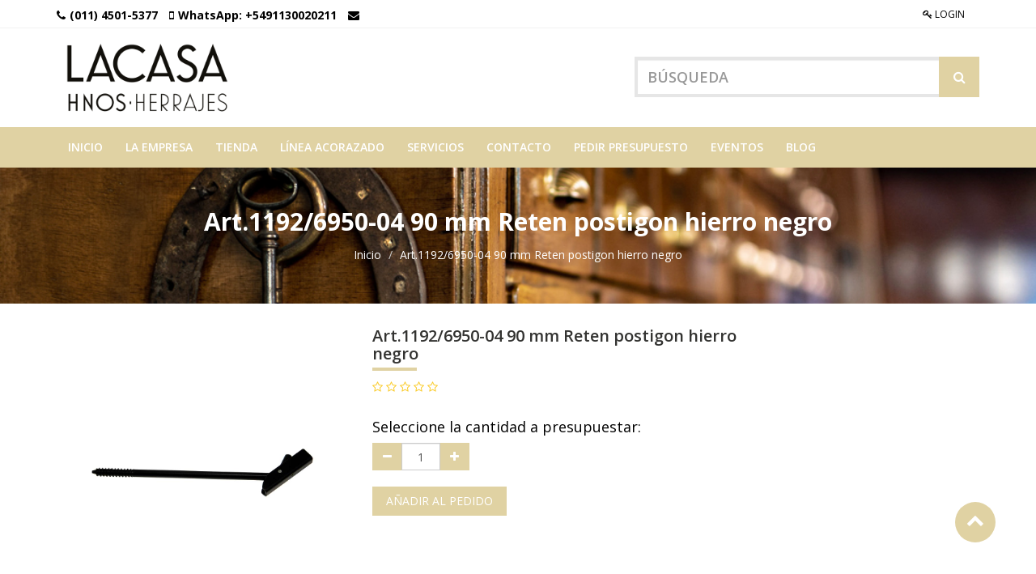

--- FILE ---
content_type: text/html; charset=utf-8
request_url: https://www.lacasahnos.com/shop/product/art-1192-6950-04-90-mm-reten-postigon-hierro-negro-738
body_size: 4467
content:

        
        <!DOCTYPE html>
        <html lang="es-AR" data-website-id="1" data-oe-company-name="Lacasa Hnos S. R. L.">
            <head>
                <meta charset="utf-8"/>
                <meta http-equiv="X-UA-Compatible" content="IE=edge,chrome=1"/>
                <meta name="viewport" content="width=device-width, initial-scale=1, user-scalable=no"/>

                <title>Art.1192/6950-04 90 mm Reten postigon hierro negro | Lacasa Hnos</title>
                <link type="image/x-icon" rel="shortcut icon" href="/web/image/website/1/favicon/"/>

                <script type="text/javascript">
                    var odoo = {
                        csrf_token: "f8f51e7ddcf57db50c953e424ee5995a394d73deo",
                    };
                </script>

                
            <meta name="generator" content="Odoo"/>

            
            
            
            
            

            <meta property="og:title" content="Art.1192/6950-04 90 mm Reten postigon hierro negro"/>
            <meta property="og:site_name" content="Lacasa Hnos S. R. L."/>
            

            
            
                
                    <link rel="alternate" hreflang="es" href="https://www.lacasahnos.com/shop/product/art-1192-6950-04-90-mm-reten-postigon-hierro-negro-738"/>
                
            

            <script type="text/javascript">
                

                odoo.session_info = {
                    is_superuser: false,
                    is_system: false,
                    is_frontend: true,
                    translationURL: '/website/translations',
                    is_website_user: true,
                    user_id: 4
                };
            </script>

            <link type="text/css" rel="stylesheet" href="/web/content/923-afd8881/web.assets_common.0.css"/>
            <link type="text/css" rel="stylesheet" href="/web/content/2271-9211800/web.assets_frontend.0.css"/>
            <link type="text/css" rel="stylesheet" href="/web/content/2272-9211800/web.assets_frontend.1.css"/>
            
            
            

            <script type="text/javascript" src="/web/content/924-afd8881/web.assets_common.js"></script>
            <script type="text/javascript" src="/web/content/2273-9211800/web.assets_frontend.js"></script>
            
            
            
        
                    <meta property="og:type" content="website"/>
                    <meta property="og:url" content="https://www.lacasahnos.com/shop/product/art-1192-6950-04-90-mm-reten-postigon-hierro-negro-738"/>
                    <meta property="og:image" content="https://www.lacasahnos.com/web/image/product.template/738/image"/>
                    <meta property="og:description"/>
                    <meta name="twitter:card" content="summary_large_image"/>
                    <meta name="twitter:site" content="@Lacasa Hnos S. R. L."/>
                    <meta name="twitter:title" content="Art.1192/6950-04 90 mm Reten postigon hierro negro"/>
                    <meta name="twitter:description"/>
                    <meta name="twitter:image" content="https://www.lacasahnos.com/web/image/product.template/738/image"/>
                
            </head>
            <body>
                
            
        
            
        
        
            
            
                
            
        
        
    
    

            
            
        <div id="wrapwrap" class="">
                <header>
                    <div class="navbar navbar-default navbar-static-top">
                        
        <div class="header-top">
         <div class="ht-hide-h"><span class="fa fa-cog">Header Top</span></div>
            <div class="container">
            <div class="row">
                <div class="col-md-7">
                    <div class="ht-left">
                     
                        <ul class="top-contact">
                            <li><i class="fa fa-phone"></i><a href="tel:(011) 4501-5377"><strong>(011) 4501-5377</strong></a></li>
                            <li><i class="fa fa-mobile"></i><a href="https://wa.me/+5491130020211"><strong>WhatsApp: </strong><strong>+5491130020211</strong></a></li>
                            <li><a href="mailto:"><i class="fa fa-envelope"></i></a></li>
                        </ul>

                      </div>
                </div>
                <div class="col-md-5">
                    <div class="ht-right">
                        <ul class="ht-links">
                          <li><a href="/web/login"><i class="fa fa-key"></i> Login</a></li>
                          <li></li>
                          <li></li>
                        </ul>
                        
                        <div class="form-language hed-drop">
                                                      
                        </div>
                        <div class="price-list hed-drop">
                          
                          <div class="hidden btn-group">
                            
                            <a href="#" class="dropdown-toggle btn btn-default" data-toggle="dropdown">
                              Tarifa pública
                              <span class="caret"></span>
                            </a>
                            <ul class="dropdown-menu" role="menu">
                              
                            </ul>
                          </div>
                         </div>
                      </div>
                </div>
            </div>
        </div>
      </div>
      <div class="header-middle">
      <div class="container">
        
    <div class="logo">
      <p>
        <img src="/web/image/678/LOGO%20Lacasa.png" class="pull-left img-rounded" style="transform: translateX(79.8%) scaleX(2.39) scaleY(2.39); width: 25%;" data-original-title="" title=""/>
        <br/>
      </p>
    </div>
  <div class="hm-search">
            <div class="hm-search-hide"><i class="fa fa-search"></i></div>
            <div class="hm-search-box">
              <form action="/shop" method="get">
                <input type="text" name="search" placeholder="Búsqueda" class="form-control" value=""/>
                <button class="btn btn-default"><i class="fa fa-search"></i></button>
              </form>
            </div>
        </div>
    </div></div>
        <div class="container">
                            <div class="navbar-header">
                                <button type="button" class="navbar-toggle" data-toggle="collapse" data-target=".navbar-top-collapse">
                                    <span class="sr-only">Menú de Navegación</span>
                                    <span class="icon-bar"></span>
                                    <span class="icon-bar"></span>
                                    <span class="icon-bar"></span>
                                </button>
                                </div>
                            <div class="collapse navbar-collapse navbar-top-collapse">
                                <ul class="nav navbar-nav navbar-right" id="top_menu">
                                    
        
                                        
    
    <li>
        <a href="/">
            <span>Inicio</span>
        </a>
    </li>
    

                                    
                                        
    
    <li>
        <a href="/la-empresa">
            <span>La Empresa</span>
        </a>
    </li>
    

                                    
                                        
    
    <li>
        <a href="/shop">
            <span>Tienda</span>
        </a>
    </li>
    

                                    
                                        
    
    <li>
        <a href="/linea-acorazado">
            <span>Línea Acorazado</span>
        </a>
    </li>
    

                                    
                                        
    
    <li>
        <a href="/servicios">
            <span>Servicios</span>
        </a>
    </li>
    

                                    
                                        
    
    <li>
        <a href="/contacto">
            <span>Contacto</span>
        </a>
    </li>
    

                                    
                                        
    
    <li>
        <a href="/shop/">
            <span>Pedir presupuesto</span>
        </a>
    </li>
    

                                    
                                        
    
    <li>
        <a href="/event">
            <span>Eventos</span>
        </a>
    </li>
    

                                    
                                        
    
    <li>
        <a href="/blog/1">
            <span>Blog</span>
        </a>
    </li>
    

                                    

            <li id="my_cart" class="hidden">
                <a href="/shop/cart">
                    <i class="fa fa-shopping-cart"></i>
                    Mi Pedido <sup class="my_cart_quantity label label-primary"></sup>
                </a>
            </li>
            
        
        </ul>
                            </div>
                        </div>
                    </div>
                </header>
            
        
                <main>
                    
            
            <div itemscope="itemscope" itemtype="http://schema.org/Product" id="wrap" class="js_sale ecom-zoomable zoomodoo-hover">
                
	    
        	
        	
        		
					<nav class="is-breadcrumb shop-breadcrumb" role="navigation" aria-label="breadcrumbs" style="background-image:url(/web/image/website/1/bread_cum_image?unique=a2045bb#);padding:50px;">
			            <div class="container">
			                <h1>    
			                    <span style="color:white">Art.1192/6950-04 90 mm Reten postigon hierro negro</span>
			                </h1>
			                <ul class="breadcrumb">
			                    <li><a href="/" style="color:white">Inicio</a></li>
			                    <li><a href="/shop/"><span style="color:white">Art.1192/6950-04 90 mm Reten postigon hierro negro</span></a></li>
			                </ul>
		            	</div> 		
        			</nav>
        	
                  	

	<section id="product_detail" class="container mt8 oe_website_sale ">
                    <div class="row">
                        <div class="col-sm-4">
                            
                        </div>
                        <div class="col-sm-3 mb8">
                            </div>
                        <div id="website_published_button" class="col-sm-3">
                        </div>
                        <div class="col-sm-2 text-right">
                            
        
        <div class="hidden btn-group">
            
            <a href="#" class="dropdown-toggle btn btn-default" data-toggle="dropdown">
                Tarifa pública
                <span class="caret"></span>
            </a>
            <ul class="dropdown-menu" role="menu">
                
            </ul>
        </div>
    
                        </div>
                    </div>
                    <div class="row" id="product_information">
      <div class="col-md-4">
        <div class="product-img-box">
          
          
            
            <a class="slider-popup-product" href="/web/image/product.product/738/image?unique=8a349e3">
              <div itemprop="image"><img src="/web/image/product.product/738/image?unique=8a349e3" class="img img-responsive product_detail_img js_variant_img" alt="Art.1192/6950-04 90 mm Reten postigon hierro negro"/></div>
            </a>
            
            
          
        </div>
      </div>
      <div class="col-md-5">
        <div class="product-shop-info" id="product_details">
          <h1>
            <span itemprop="name">Art.1192/6950-04 90 mm Reten postigon hierro negro</span>
          </h1>
          
          <div class="average_find">
            
            
            
            
            
		<div class="o_website_rating_static">
		    
		    
		    
		        <i class="fa fa-star-o"></i>
		    
		        <i class="fa fa-star-o"></i>
		    
		        <i class="fa fa-star-o"></i>
		    
		        <i class="fa fa-star-o"></i>
		    
		        <i class="fa fa-star-o"></i>
		    
		</div>
	
          </div>
          <div class="pro-desc">
            
          </div>
          <span itemprop="url" style="display:none;">/shop/product/art-1192-6950-04-90-mm-reten-postigon-hierro-negro-738</span>
          <form class="js_add_cart_variants" method="POST" action="/shop/cart/update" data-attribute_value_ids="[738]">
            <input type="hidden" name="csrf_token" value="e742a5d30fcdfce16cd8f75c3d1f828aa9e9dff3o1768763118"/>
            <div class="js_product">
              
                <input type="hidden" class="product_id" name="product_id" value="738"/>
                
      
      <ul class="list-unstyled js_add_cart_variants nav-stacked" data-attribute_value_ids="[[738, [], 0.0, 0.0, {&quot;virtual_available&quot;: 0.0, &quot;product_type&quot;: &quot;consu&quot;, &quot;inventory_availability&quot;: &quot;never&quot;, &quot;available_threshold&quot;: 0.0, &quot;custom_message&quot;: &quot;&quot;, &quot;product_template&quot;: 738, &quot;cart_qty&quot;: 0, &quot;uom_name&quot;: &quot;Unidad(es)&quot;}]]">
        
      </ul>
    
              
              
      <h4>Seleccione la cantidad a presupuestar:</h4>

              
              
    <div class="css_quantity input-group oe_website_spinner" contenteditable="false">
        <a class="mb8 input-group-addon js_add_cart_json" href="#">
            <i class="fa fa-minus"></i>
        </a>
        <input type="text" class="form-control quantity" data-min="1" name="add_qty" value="1"/>
        <a class="mb8 input-group-addon float_left js_add_cart_json" href="#">
            <i class="fa fa-plus"></i>
        </a>
    </div>
  <a id="add_to_cart" class="btn btn-primary btn-lg mt8 js_check_product a-submit" href="#">Añadir al pedido</a>
            
        
      <div class="availability_messages"></div>
    
              
            </div>
          </form>
        </div>
      </div>
	      <div class="col-md-3">
				
		</div>
	  
    </div>
    <div class="row" id="product_more_info">
      <div class="col-md-9 pd_info">
        <div class="pd-more-info">
          <ul class="nav nav-tabs" role="tablist">
            <li role="presentation" class="active">
              <a href="#more_info" aria-controls="more_info" role="tab" data-toggle="tab">Especificación</a>
            </li>
          </ul>
          <div class="tab-content">
            <div role="tabpanel" class="tab-pane active" id="more_info">
              
            </div>
          </div>
        </div>
      </div>
    </div>
    <hr id="hr_product_attributes_simple"/>
            
    <p id="product_attributes_simple"></p>
  </section>
    <div class="oe_structure"></div>
  
                <section class="container" id="product_full_spec">
                
                
            </section>
        
                
            </div>
        
                </main>
                <footer>
                    <div id="footer">
      <div class="middle-footer col-md-12">
        <div class="container">
          <div class="row">
            <div class="col-lg-3 col-md-3 col-sm-6 col-xs-12" id="info">
              <h3 class="block-title">La EMpresa</h3>
              <div class="about-us-std">
                <p class="p1">
                  <style type="text/css">
p.p1 {margin: 0.0px 0.0px 10.0px 0.0px; font: 12.0px Arial}
</style>
                </p>
                <p class="p1">
                  <font style="font-size: 14px;">Lacasa Hnos&nbsp;nace en el año 1938 con el objetivo de brindar calidad y variedad en herrajes para obras, muebles y accesorios.</font>
                </p>
              </div>
            </div>
            <div class="col-lg-3 col-md-3 col-sm-6 col-xs-12">
              </div>
            <div class="col-lg-3 col-md-3 col-sm-6 col-xs-12">
              </div>
            <div class="col-lg-3 col-md-3 col-sm-6 col-xs-12">
              <h3 class="block-title">contacto</h3>
              <div class="fot-address">
                <address itemscope="itemscope" itemtype="http://schema.org/Organization">
                  <div data-oe-many2one-id="1" data-oe-many2one-model="res.partner" data-oe-contact-options="{&quot;widget&quot;: &quot;contact&quot;, &quot;fields&quot;: [&quot;name&quot;, &quot;address&quot;, &quot;phone&quot;, &quot;mobile&quot;, &quot;fax&quot;, &quot;email&quot;], &quot;tagName&quot;: &quot;div&quot;, &quot;expression&quot;: &quot;res_company.partner_id&quot;, &quot;type&quot;: &quot;contact&quot;, &quot;inherit_branding&quot;: null, &quot;translate&quot;: false}">
    <address class="mb0" itemscope="itemscope" itemtype="http://schema.org/Organization">
        
        
            
    <div>
        
            <span itemprop="name">Lacasa Hnos S. R. L.</span>
        
        
        
    </div>

        
        <div itemprop="address" itemscope="itemscope" itemtype="http://schema.org/PostalAddress">
            <div>
                <i class="fa fa-map-marker fa-fw"></i> <span itemprop="streetAddress">Av. Nazca 2432<br/>&nbsp; &nbsp; Buenos Aires C1417 CUN 1417<br/>&nbsp; &nbsp; Argentina</span>
            </div>
            
            <div><i class="fa fa-phone fa-fw"></i> <span itemprop="telephone">(011) 4501-5377</span></div>
            <div><i class="fa fa-mobile fa-fw"></i> <span itemprop="telephone">+5491130020211</span></div>
            
            
            
        </div>
        
    </address>
</div>
                </address>
              </div>
              <section class="f-social">
                <ul>
                  
                  
                  
                  
                </ul>
              </section>
            </div>
          </div>
        </div>
      </div>
      <div class="bottom-footer col-md-12">
        <div class="container">
          <div class="row">
            <div class="col-lg-6 col-md-6 col-sm-7 col-xs-12">
              <p>Copyright &copy; 
                                
                                
                                <span itemprop="name">Lacasa Hnos S. R. L.</span>. All Rights Reserved.
                            
                            
                            </p>
            </div>
            <div class="col-lg-6 col-md-6 col-sm-5 col-xs-12">
              <p class="footer-payment"></p>
            </div>
          </div>
        </div>
      </div>
    </div>
  <div class="container mt16 mb8" style="display:none">
                <div class="pull-right">
                    Create a <a href="http://www.odoo.com/page/website-builder">free website</a> with
                    <a class="label label-danger" href="http://www.odoo.com/page/website-builder">Odoo</a>
                </div>
                <div class="pull-left text-muted" itemscope="itemscope" itemtype="http://schema.org/Organization">
                    Copyright &copy; <span itemprop="name">Lacasa Hnos S. R. L.</span>
                </div>
            </div>
        </footer>
            <a href="#0" class="cd-top cd-is-visible cd-fade-out"><i class="fa fa-chevron-up"></i></a>
        
            </div>
        
    
        
            </body>
        </html>
    
    
    